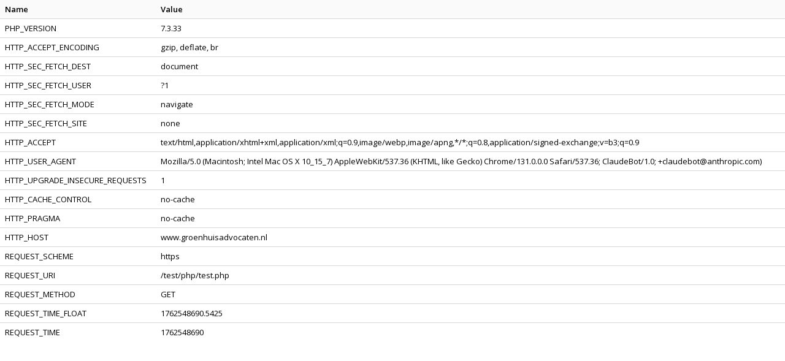

--- FILE ---
content_type: text/html; charset=UTF-8
request_url: https://www.groenhuisadvocaten.nl/test/php/test.php
body_size: 611
content:
<!DOCTYPE html PUBLIC "-//W3C//DTD XHTML 1.0 Strict//EN"
"http://www.w3.org/TR/xhtml1/DTD/xhtml1-strict.dtd">
<html xmlns="http://www.w3.org/1999/xhtml" xml:lang="en" lang="en">
<head>
<title></title>
<meta http-equiv="Content-Type" content="text/html; charset=utf-8" />
<link rel="stylesheet" type="text/css" href="../../css/style.css" />
</head>
<body class="test-data">
<table cellspacing="0" cellpadding="0" border="0">
<tr class="subhead" align="Left"><th>Name</th><th>Value</th></tr>
<tr class="normal"><td>PHP_VERSION</td><td>7.3.33</td></tr>
<tr class="alt"><td>HTTP_ACCEPT_ENCODING</td><td>gzip, deflate, br</td></tr>
<tr class="normal"><td>HTTP_SEC_FETCH_DEST</td><td>document</td></tr>
<tr class="alt"><td>HTTP_SEC_FETCH_USER</td><td>?1</td></tr>
<tr class="normal"><td>HTTP_SEC_FETCH_MODE</td><td>navigate</td></tr>
<tr class="alt"><td>HTTP_SEC_FETCH_SITE</td><td>none</td></tr>
<tr class="normal"><td>HTTP_ACCEPT</td><td>text/html,application/xhtml+xml,application/xml;q=0.9,image/webp,image/apng,*/*;q=0.8,application/signed-exchange;v=b3;q=0.9</td></tr>
<tr class="alt"><td>HTTP_USER_AGENT</td><td>Mozilla/5.0 (Macintosh; Intel Mac OS X 10_15_7) AppleWebKit/537.36 (KHTML, like Gecko) Chrome/131.0.0.0 Safari/537.36; ClaudeBot/1.0; +claudebot@anthropic.com)</td></tr>
<tr class="normal"><td>HTTP_UPGRADE_INSECURE_REQUESTS</td><td>1</td></tr>
<tr class="alt"><td>HTTP_CACHE_CONTROL</td><td>no-cache</td></tr>
<tr class="normal"><td>HTTP_PRAGMA</td><td>no-cache</td></tr>
<tr class="alt"><td>HTTP_HOST</td><td>www.groenhuisadvocaten.nl</td></tr>
<tr class="normal"><td>REQUEST_SCHEME</td><td>https</td></tr>
<tr class="alt"><td>REQUEST_URI</td><td>/test/php/test.php</td></tr>
<tr class="normal"><td>REQUEST_METHOD</td><td>GET</td></tr>
<tr class="alt"><td>REQUEST_TIME_FLOAT</td><td>1762548690.5425</td></tr>
<tr class="normal"><td>REQUEST_TIME</td><td>1762548690</td></tr>
</table>
</body>
</html>